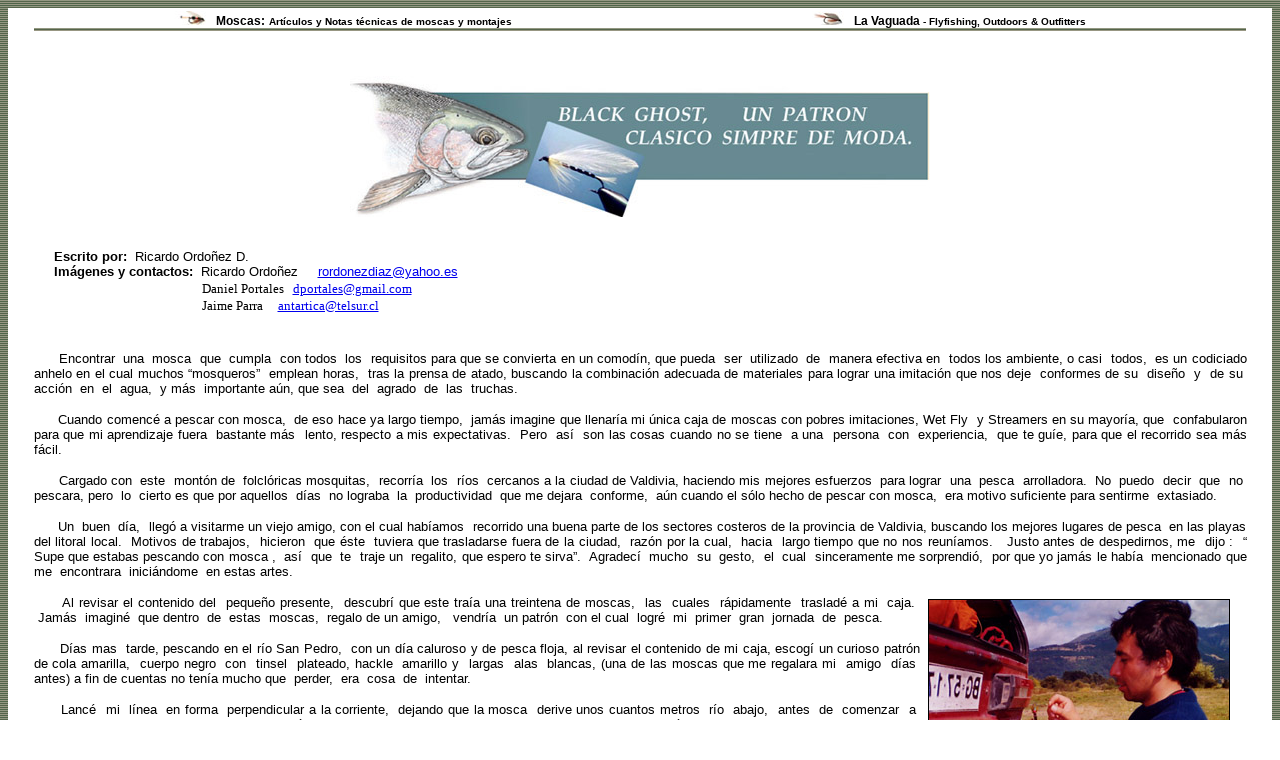

--- FILE ---
content_type: text/html
request_url: http://lavaguada.cl/reportajes/blackghost/blackghostfly01.htm
body_size: 33359
content:
<html>

<head>
<meta name="GENERATOR" content="Microsoft FrontPage 5.0">
<title><B><I>Black Ghost, Un Patr�n Cl�sico Siempre de Moda - Regi�n de Los Lagos - Chile- Ricardo Ordo�ez D.</title>
<base target="_self">
</head>

<body background="../../imagenes01/truchasymoscas01.jpg">

<div align="center">
  <center>

<table border="0" width="100%" height="465" bgcolor="#FFFFFF" style="border-collapse: collapse" bordercolor="#111111" cellpadding="0" cellspacing="0">
  <tr>
    <td width="100%" height="21">
    <div align="center">
      <center>
      <table border="0" cellpadding="0" cellspacing="0" style="border-collapse: collapse" bordercolor="#111111" width="96%" id="AutoNumber79">
        <tr>
          <td width="51%" style="color: #000; font-family: arial,sans-serif"><span style="font-size: 2pt">&nbsp;</span></td>
          <td width="1%" style="color: #000; font-family: arial,sans-serif"><span style="font-size: 2pt">&nbsp;</span></td>
          <td width="46%" style="color: #000; font-family: arial,sans-serif"><span style="font-size: 2pt">&nbsp;</span></td>
        </tr>
        <tr>
          <td width="51%" style="color: #000; font-family: arial,sans-serif">
          <p align="center"><b><span style="font-size: 9pt">
          <img border="0" src="../../imagenes01/truchasymoscas52.jpg" width="36" height="14">&nbsp; 
          Moscas:</span></b><span style="font-family: Arial; font-size: x-small; font-weight: 700"><font size="2">
          </font></span><b><font size="1">Art�culos y Notas t�cnicas de </font></b>
          <font size="1"><b>moscas y montajes</b></font></td>
          <td width="79%" style="color: #000; font-family: arial,sans-serif">
          <p align="center">
          <b>
          <span style="font-size: 9pt">
          <img border="0" src="../../imagenes01/truchasymoscas51.jpg" width="36" height="14">&nbsp; 
          La Vaguada</span><font face="Arial" size="1"> - </font></b>
          <font size="1"><span style="font-weight: 700">Flyfishing, Outdoors &amp; Outfitters</span></font></td>
        </tr>
        <tr>
          <td width="51%" background="../../imagenes01/truchasymoscas01.jpg" style="color: #000; font-family: arial,sans-serif">
          <font color="#FFFFFF"><span style="font-size: 2pt"><b>&nbsp;</b></span></font></td>
          <td width="79%" background="../../imagenes01/truchasymoscas01.jpg" style="color: #000; font-family: arial,sans-serif">
          <font color="#FFFFFF"><span style="font-size: 2pt"><b>&nbsp;</b></span></font></td>
        </tr>
        <tr>
          <td width="51%" style="color: #000; font-family: arial,sans-serif"><font size="6"><b>&nbsp;</b></font></td>
          <td width="37%" style="color: #000; font-family: arial,sans-serif" align="center">
          <p align="center">&nbsp;</td>
        </tr>
      </table>
      </center>
    </div>
    <div align="center">
      <center>
      <table border="0" cellpadding="0" cellspacing="0" style="border-collapse: collapse" bordercolor="#111111" width="96%" id="AutoNumber68">
        <tr>
          <td width="100%">
          <p align="center">
    <img border="0" src="black-ghost-fly01.jpg" width="580" height="149"></p>
          <table border="0" cellpadding="0" cellspacing="0" style="border-collapse: collapse" bordercolor="#111111" width="100%" id="AutoNumber69" height="1">
            <tr>
              <td width="100%" height="16">
    <font face="Arial" size="2">&nbsp;</font><font face="Arial" size="4"> </font></td>
            </tr>
            <tr>
              <td width="100%" height="1">
    <font face="Arial" size="2"><b>&nbsp;&nbsp;&nbsp;&nbsp; Escrito por: </b>
    &nbsp;Ricardo Ordo�ez D.&nbsp; </font></td>
            </tr>
            <tr>
              <td width="100%" height="1">
    <font face="Arial" size="2"><b>&nbsp;&nbsp;&nbsp;&nbsp; Im�genes y 
    contactos: </b>&nbsp;Ricardo Ordo�ez&nbsp;&nbsp;&nbsp;&nbsp; <a href="mailto:rordonezdiaz@yahoo.es">
        rordonezdiaz@yahoo.es</a></font></td>
            </tr>
            <tr>
              <td width="100%" height="1">&nbsp;&nbsp;&nbsp;&nbsp;&nbsp;&nbsp;&nbsp;&nbsp;&nbsp;&nbsp;&nbsp;&nbsp;&nbsp;&nbsp;&nbsp;&nbsp;&nbsp;&nbsp;&nbsp;&nbsp;&nbsp;&nbsp;&nbsp;&nbsp;&nbsp;&nbsp;&nbsp;&nbsp;&nbsp;&nbsp;&nbsp;&nbsp;&nbsp;&nbsp;&nbsp;&nbsp;&nbsp;&nbsp;&nbsp;&nbsp;&nbsp;
              <font face="Microsoft Sans Serif" size="2">Daniel Portales&nbsp;&nbsp;
              <a href="mailto:dportales@gmail.com">dportales@gmail.com</a>&nbsp;&nbsp;</font></td>
            </tr>
            <tr>
              <td width="100%" height="19">
              <font face="Microsoft Sans Serif" size="2">&nbsp;&nbsp;&nbsp;&nbsp;&nbsp;&nbsp;&nbsp;&nbsp;&nbsp;&nbsp;&nbsp;&nbsp;&nbsp;&nbsp;&nbsp;&nbsp;&nbsp;&nbsp;&nbsp;&nbsp;&nbsp;&nbsp;&nbsp;&nbsp;&nbsp;&nbsp;&nbsp;&nbsp;&nbsp;&nbsp;&nbsp;&nbsp;&nbsp;&nbsp;&nbsp;&nbsp;&nbsp;&nbsp;&nbsp;&nbsp;&nbsp;&nbsp;&nbsp;&nbsp;&nbsp;&nbsp;&nbsp;&nbsp;&nbsp;&nbsp;&nbsp;&nbsp;&nbsp;&nbsp;&nbsp; 
              Jaime Parra&nbsp;&nbsp;&nbsp;&nbsp; <a href="mailto:antartica@telsur.cl">
              antartica@telsur.cl</a></font></td>
            </tr>
            <tr>
              <td width="100%" height="19">
              <font face="Microsoft Sans Serif" size="2">&nbsp;</font></td>
            </tr>
          </table>
    <p class="MsoBodyText" align="justify">
    <span style="font-size: 10.0pt; font-family: Arial; color: black">&nbsp;&nbsp;&nbsp;&nbsp;&nbsp; 
    Encontrar&nbsp; una&nbsp; mosca&nbsp; que&nbsp; cumpla&nbsp; con todos&nbsp; los&nbsp; requisitos para que se 
    convierta en un comod�n, que pueda&nbsp; ser&nbsp; utilizado&nbsp; de&nbsp; manera efectiva en&nbsp; 
    todos los ambiente, o casi&nbsp; todos,&nbsp; es un codiciado anhelo en el cual muchos 
    �mosqueros� &nbsp;emplean horas, &nbsp;tras la prensa de atado, buscando la 
    combinaci�n adecuada de materiales para lograr una imitaci�n que nos deje&nbsp; 
    conformes de su&nbsp; dise�o&nbsp; y &nbsp;de su&nbsp; acci�n&nbsp; en&nbsp; el&nbsp; agua,&nbsp; y m�s&nbsp; importante 
    a�n, que sea&nbsp; del&nbsp; agrado&nbsp; de&nbsp; las&nbsp; truchas.</span></p>
    <p class="MsoBodyText" align="justify">
    <span style="font-size: 10.0pt; font-family: Arial; color: black">&nbsp;&nbsp;&nbsp;&nbsp;&nbsp; 
    Cuando comenc� a pescar con mosca,&nbsp; de eso hace ya largo tiempo,&nbsp; jam�s 
    imagine que llenar�a mi �nica caja de moscas con pobres imitaciones, Wet Fly 
    &nbsp;y Streamers en su mayor�a, que&nbsp; confabularon para que mi aprendizaje fuera&nbsp; 
    bastante m�s&nbsp; lento, respecto a mis expectativas. &nbsp;Pero&nbsp; as�&nbsp; son las cosas 
    cuando no se tiene&nbsp; a una&nbsp; persona&nbsp; con&nbsp; experiencia,&nbsp; que te gu�e, para que 
    el recorrido sea m�s f�cil.</span></p>
    <p class="MsoBodyText" align="justify">
    <span style="font-size: 10.0pt; font-family: Arial; color: black">&nbsp;&nbsp;&nbsp;&nbsp;&nbsp; 
    Cargado con&nbsp; este&nbsp; mont�n de&nbsp; folcl�ricas mosquitas,&nbsp; recorr�a&nbsp; los&nbsp; r�os&nbsp; 
    cercanos a la ciudad de Valdivia, haciendo 
    mis mejores esfuerzos&nbsp; para lograr&nbsp; una&nbsp; pesca&nbsp; arrolladora.&nbsp; No&nbsp; puedo&nbsp; 
    decir&nbsp; que&nbsp; no&nbsp; pescara, pero&nbsp; lo&nbsp; cierto es que por aquellos&nbsp; d�as&nbsp; no 
    lograba&nbsp; la&nbsp; productividad&nbsp; que me dejara&nbsp; conforme,&nbsp; a�n cuando el s�lo 
    hecho de pescar con mosca,&nbsp; era motivo suficiente para sentirme&nbsp; extasiado.</span></p>
    <p class="MsoBodyText" align="justify">
    <span style="font-size: 10.0pt; font-family: Arial; color: black">&nbsp;&nbsp;&nbsp;&nbsp;&nbsp; 
    Un&nbsp; buen&nbsp; d�a,&nbsp; lleg� a visitarme un viejo amigo, con el cual hab�amos&nbsp; 
    recorrido una buena parte de los sectores costeros de la provincia de 
    Valdivia, buscando los mejores lugares de pesca&nbsp; en las playas del litoral 
    local. &nbsp;Motivos de trabajos,&nbsp; hicieron&nbsp; que �ste&nbsp; tuviera que trasladarse 
    fuera de la ciudad,&nbsp; raz�n por la cual,&nbsp; hacia&nbsp; largo tiempo que no nos 
    reun�amos.&nbsp;&nbsp; Justo antes de despedirnos, me&nbsp; dijo : &nbsp;�
    <span style="color: black; font-size: 10.0pt; font-family: Arial">S</span>upe 
    que estabas pescando con mosca ,&nbsp; as�&nbsp; que&nbsp; te&nbsp; traje un&nbsp; 
    regalito, que espero te sirva�.&nbsp; Agradec�&nbsp; mucho&nbsp; su&nbsp; 
    gesto,&nbsp; el&nbsp; cual&nbsp; sinceramente me sorprendi�,&nbsp; por que 
    yo jam�s le hab�a&nbsp; mencionado que me&nbsp; encontrara&nbsp; inici�ndome&nbsp; 
    en estas artes.</span></p>
          <div align="right">
            <table border="0" cellpadding="0" cellspacing="0" style="border-collapse: collapse" bordercolor="#111111" width="27%" id="AutoNumber90" align="right">
              <tr>
                <td width="2%"><font color="#FFFFFF">_</font></td>
                <td width="98%">
                <img border="1" src="black-ghost-fly02.jpg" vspace="4" width="300" height="462"></td>
              </tr>
              <tr>
                <td width="2%">&nbsp;</td>
                <td width="98%">&nbsp;</td>
              </tr>
            </table>
          </div>
    <p class="MsoBodyText" align="justify">
    <span style="font-size: 10.0pt; font-family: Arial; color: black">&nbsp;&nbsp;&nbsp;&nbsp;&nbsp; 
    Al revisar el contenido del&nbsp; peque�o presente,&nbsp; descubr� que este tra�a una 
    treintena de moscas,&nbsp; las&nbsp; cuales&nbsp; r�pidamente&nbsp; traslad� a mi&nbsp; caja.&nbsp; 
    &nbsp;Jam�s&nbsp; imagin�&nbsp; que dentro&nbsp; de&nbsp; estas&nbsp; moscas,&nbsp; regalo de un amigo,&nbsp;&nbsp; 
    vendr�a&nbsp; un patr�n&nbsp; con el cual&nbsp; logr�&nbsp; mi&nbsp; primer&nbsp; gran&nbsp; jornada&nbsp; de&nbsp; 
    pesca.&nbsp; </span></p>
    <p class="MsoBodyText" align="justify">
    <span style="font-size: 10.0pt; font-family: Arial; color: black">&nbsp;&nbsp;&nbsp;&nbsp;&nbsp; 
    D�as mas&nbsp; tarde, pescando en el r�o San Pedro,&nbsp; con un d�a caluroso y de 
    pesca floja, al revisar el contenido de mi caja, escog� un curioso patr�n de 
    cola amarilla,&nbsp; cuerpo negro&nbsp; con&nbsp; tinsel&nbsp; plateado, hackle&nbsp; 
    amarillo y&nbsp; largas&nbsp; alas&nbsp; blancas, (una de las moscas que me 
    regalara mi&nbsp; amigo&nbsp; d�as&nbsp; antes) a fin de cuentas no ten�a 
    mucho que &nbsp;perder,&nbsp; era&nbsp; cosa&nbsp; de&nbsp; intentar.</span></p>
    <p class="MsoBodyText" align="justify">
    <span style="font-size: 10.0pt; font-family: Arial; color: black">&nbsp;&nbsp;&nbsp;&nbsp;&nbsp; 
    Lanc�&nbsp; mi&nbsp; l�nea&nbsp; en forma&nbsp; perpendicular a la 
    corriente,&nbsp; dejando que la mosca&nbsp; derive unos cuantos metros&nbsp; 
    r�o&nbsp; abajo,&nbsp; antes&nbsp; de&nbsp; comenzar&nbsp; a&nbsp; 
    recogerla.&nbsp; Un&nbsp; momento&nbsp; antes&nbsp; de&nbsp; que la l�nea se 
    estire&nbsp; totalmente, por&nbsp; efecto de la&nbsp; corriente,&nbsp; 
    comenc�&nbsp; a&nbsp; recoger&nbsp; con&nbsp; una serie de cortos y&nbsp; 
    continuos tironcitos de l�nea,&nbsp; no&nbsp; pasaron&nbsp; mas&nbsp; de 
    veinte&nbsp; segundos,&nbsp; cuando&nbsp; siento&nbsp; un&nbsp; fuerte&nbsp; 
    y&nbsp; certero ataque&nbsp; de&nbsp; una&nbsp; trucha,&nbsp; la&nbsp; que&nbsp; 
    finaliz�&nbsp; con la captura de la misma minutos&nbsp; mas&nbsp; tarde.</span></p>
    <p class="MsoBodyText" align="justify">
    <span style="font-size: 10.0pt; font-family: Arial; color: black">
    &nbsp;&nbsp;&nbsp;&nbsp;&nbsp; 
    Motivado&nbsp; por&nbsp; mi&nbsp; reciente captura,&nbsp; volv� a repetir&nbsp; la&nbsp; estrategia&nbsp; 
    utilizada&nbsp; en forma&nbsp; previa&nbsp; y&nbsp; minutos&nbsp; despu�s volv�&nbsp; a&nbsp; sentir&nbsp; otro 
    poderoso&nbsp; ataque a mi&nbsp; mosca,&nbsp; �l que luego&nbsp; di� paso a un&nbsp; incre�ble&nbsp; 
    lucha&nbsp; con&nbsp; un&nbsp; fuerte&nbsp; ejemplar&nbsp; de&nbsp; trucha&nbsp; arco�ris.</span></p>
    <p class="MsoBodyText" align="justify">
    <span style="font-size: 10.0pt; font-family: Arial; color: black">&nbsp;&nbsp;&nbsp;&nbsp;&nbsp; 
    Segu�&nbsp; repitiendo&nbsp; la&nbsp; misma&nbsp; estrategia&nbsp; durante&nbsp; el&nbsp; resto&nbsp; de&nbsp; la&nbsp; 
    jornada,&nbsp; obteniendo en total&nbsp; doce capturas&nbsp; ese&nbsp; d�a&nbsp;&nbsp; y con&nbsp; s�lo&nbsp; una&nbsp; 
    mosca,&nbsp; �<b> La&nbsp; Black&nbsp; 
    Ghost�</b>.</span></p>
    <p class="MsoBodyText" align="justify">
    <span style="font-size: 10.0pt; font-family: Arial; color: black">&nbsp;&nbsp;&nbsp;&nbsp;&nbsp; 
    Este&nbsp; incre�ble&nbsp; patr�n,&nbsp; que&nbsp; lleg�&nbsp; a mis manos&nbsp; como&nbsp; �regalo�, se&nbsp; 
    convirti�&nbsp; en mi&nbsp; mosca&nbsp; favorita&nbsp; y&nbsp; me&nbsp; acompa�o&nbsp; por&nbsp; largo tiempo&nbsp; en&nbsp; 
    mis&nbsp; inicios&nbsp; de&nbsp; pescador&nbsp; a&nbsp; la&nbsp; mosca.&nbsp;&nbsp; &nbsp;La&nbsp; utilic�,&nbsp; con gran&nbsp; �xito,&nbsp; 
    en&nbsp; casi&nbsp; todos&nbsp; los&nbsp; r�os&nbsp; de&nbsp; la&nbsp; provincia&nbsp; de&nbsp; Valdivia&nbsp; y&nbsp; en&nbsp; 
    condiciones muy&nbsp; diversas,&nbsp;&nbsp; obteniendo&nbsp; siempre&nbsp; extraordinarios 
    resultados&nbsp; al&nbsp; final&nbsp; de&nbsp; cada jornada.</span></p>
    <p class="MsoBodyText" align="justify">
    <span style="font-size: 10.0pt; font-family: Arial; color: black">&nbsp;&nbsp;&nbsp;&nbsp;&nbsp; 
    Con&nbsp; el&nbsp; correr&nbsp; de&nbsp; los&nbsp; a�os,&nbsp; la&nbsp; Black&nbsp; Ghost,&nbsp; fue quedando&nbsp; en&nbsp; el&nbsp; 
    olvido,&nbsp; para&nbsp; dar paso a patrones&nbsp; con&nbsp; una&nbsp; fuerte&nbsp; orientaci�n&nbsp; 
    entomol�gica&nbsp; y&nbsp; que&nbsp; son&nbsp; los&nbsp; que&nbsp; utilizo hoy en d�a.&nbsp;&nbsp; Pero �sta&nbsp; mosca&nbsp; 
    se&nbsp; resiste&nbsp; a&nbsp; quedarse&nbsp; en&nbsp; el&nbsp; pasado&nbsp; y&nbsp; con&nbsp; gran&nbsp; sorpresa&nbsp; la he&nbsp; 
    encontrado&nbsp; en innumerables cajas&nbsp; de&nbsp; cercanos&nbsp; amigos&nbsp; y&nbsp; compa�eros&nbsp; de&nbsp; 
    pesca.&nbsp;&nbsp; Hace&nbsp; un&nbsp; par de a�os,&nbsp; realizamos un entretenido intercambio de 
    moscas,&nbsp;&nbsp; con&nbsp; miembros de la agrupaci�n&nbsp; �AmigosMosqueros�, y para&nbsp; mi&nbsp; 
    sorpresa,&nbsp; volvi�&nbsp; a&nbsp; llegar&nbsp; a&nbsp; mis&nbsp; manos&nbsp; la&nbsp; Black Gnost, patr�n cl�sico 
    siempre de moda,&nbsp; y&nbsp; como&nbsp; reviviendo aquellos d�as &nbsp;cuando me iniciara en 
    la pesca con mosca,&nbsp;&nbsp; la recib� como un presente de un amigo&nbsp; y&nbsp; en un&nbsp; 
    caluroso d�a&nbsp; de&nbsp; pesca, volvi� a&nbsp; enga�ar&nbsp; a&nbsp; ocho&nbsp; hermosas&nbsp; truchas en&nbsp; 
    el R�o Bueno.</span></p>
    <p class="MsoBodyText" align="justify">
    &nbsp;</p>
          <ul>
            <li>
    <p class="MsoNormal" style="text-align: justify">
    <span style="font-family: Arial; font-size: 11pt; font-weight: 700; font-style: italic">La&nbsp; 
    Black Ghost</span></p>
            </li>
          </ul>
    <p class="MsoBodyText" align="justify">
    <span style="font-size: 9.0pt; font-family: Arial; color: black">&nbsp;&nbsp;&nbsp;&nbsp;&nbsp; 
    Este&nbsp; patr�n&nbsp;&nbsp; es&nbsp; un&nbsp; verdadero&nbsp; cl�sico entre las moscas y&nbsp; debe&nbsp; ser&nbsp; el 
    modelo m�s&nbsp; conocido en todo el mundo.&nbsp;&nbsp; Cientos de pescadores, durante las 
    �ltimas siete d�cadas, &nbsp;han podido comprobar&nbsp; su&nbsp; efectividad&nbsp; en&nbsp; aguas&nbsp; de 
    los distintos&nbsp; continentes.&nbsp; Este viejo modelo,&nbsp; simple de montar, sin 
    lugar&nbsp; a dudas,&nbsp; a�n tiene algo para mostrar a las&nbsp; nuevas&nbsp; generaciones de 
    pescadores.</span></p>
    <p class="MsoBodyText" align="justify">
    <span style="font-size: 9.0pt; font-family: Arial; color: black">&nbsp;&nbsp;&nbsp;&nbsp;&nbsp; 
    La&nbsp; Black&nbsp; Ghost,&nbsp; a&nbsp; menudo&nbsp; es acreditada como creaci�n&nbsp; de Carrie Stevens,&nbsp; 
    sin&nbsp; embargo,&nbsp; esta&nbsp; mosca&nbsp;
    <span style="color: black; font-size: 9.0pt; font-family: Arial">fue&nbsp; </span>
    creada&nbsp; por Herb Welch,&nbsp; en&nbsp; el&nbsp; a�o&nbsp; 1919,&nbsp; sin embargo&nbsp; la versi�n que hoy 
    se conoce, fue lograda en 1927.&nbsp;&nbsp; Esta mosca corresponde a un&nbsp; patr�n&nbsp; de&nbsp; 
    streamer;&nbsp; generalmente&nbsp; es montada en anzuelo n�mero 4&nbsp; al&nbsp; 8;&nbsp; Su&nbsp; cuerpo&nbsp; 
    negro,&nbsp; aplicado con&nbsp; tinsel plateado y sus alas blancas&nbsp; imitan&nbsp; 
    perfectamente&nbsp; a los&nbsp; peque�os peces&nbsp; de&nbsp; agua&nbsp; dulce que forman&nbsp; parte&nbsp; de&nbsp; 
    la&nbsp; dieta&nbsp; de&nbsp; las&nbsp; truchas,&nbsp; incluso en nuestras&nbsp; aguas.&nbsp;&nbsp; &nbsp;El&nbsp; cuerpo de 
    este patr�n, generalmente es confeccionado&nbsp; con&nbsp; Floss&nbsp; de&nbsp; color&nbsp; negro,&nbsp;&nbsp; 
    pero&nbsp; �ste&nbsp; tambi�n&nbsp; puede&nbsp; ser&nbsp; reemplazado&nbsp; por&nbsp; dubbing&nbsp; negro&nbsp; �&nbsp;&nbsp; 
    fibras&nbsp; de&nbsp; fais�n,&nbsp;&nbsp; hecho&nbsp; que&nbsp; no&nbsp; constituye,&nbsp; un motivo para cambiarle 
    el nombre a este patr�n&nbsp; cl�sico,&nbsp; como generalmente&nbsp; se acostumbra.&nbsp;&nbsp; 
    Utilizando estos �ltimos materiales,&nbsp; esta&nbsp; mosca&nbsp; puede ser&nbsp; confeccionada&nbsp; 
    en&nbsp; los n�meros&nbsp; 10 al 12,&nbsp; transform<span style="color: black; font-size: 9.0pt; font-family: Arial">�</span>ndola 
    en un&nbsp; modelo atractor&nbsp; altamente&nbsp; efectivo&nbsp; y&nbsp; de&nbsp; una&nbsp; incre�ble&nbsp; 
    productividad.</span></p>
    <p class="MsoBodyText">
    <span style="font-size: 9.0pt; font-family: Arial; color: black">&nbsp;</span></p>
          <ul>
            <li>
    <p class="MsoNormal" style="text-align: justify; ">
    <span style="font-family: Arial; font-size: 11pt; font-weight: 700; font-style: italic">El&nbsp; 
    Montaje&nbsp; </span></p>
            </li>
          </ul>
    <table border="0" cellpadding="0" cellspacing="0" style="border-collapse: collapse" bordercolor="#111111" width="99%" id="AutoNumber19" height="225">
      <tr>
        <td width="17%" height="1">
        <p align="center">
        <img border="1" src="black-ghost-fly03.jpg" hspace="12" vspace="6" width="160" height="123"></td>
        <td width="2%" height="1">
        <font size="2" color="#FFFFFF"><span style="font-family: Arial">__</span></font></td>
        <td width="158%" height="1">
        <ul>
          <li>
          <span style="font-size: 10.0pt; font-family: Arial; color: black; font-weight: 700">
          Materiales</span></li>
          <li>
          <span style="font-family: Arial; font-size: 10.0pt; color: black"><b>Anzuelo :
          </b>&nbsp;MTC 300,&nbsp; n�mero 4 al 12&nbsp;&nbsp;&nbsp;&nbsp;&nbsp; 
          -&nbsp;&nbsp;
          <span style="font-size: 10.0pt; font-family: Arial; color: black">
          &nbsp;&nbsp; <b>Hilo 
          :&nbsp;</b> 6/0 Negro&nbsp;&nbsp;&nbsp;&nbsp; -&nbsp;&nbsp;&nbsp; <b>Ribete :</b>&nbsp; Tinsel&nbsp; fino&nbsp; color&nbsp; plateado&nbsp;&nbsp; -&nbsp;&nbsp;&nbsp;
          <b>Cuerpo&nbsp; :</b>&nbsp; Floss 
          (o seda)&nbsp; negro&nbsp;&nbsp; &nbsp;&nbsp;&nbsp; 
          -&nbsp;&nbsp;<b> Cola :&nbsp;</b> Fibras de hackle amarillo&nbsp;&nbsp; 
          -&nbsp;&nbsp; <b>Hackle&nbsp; ( collar )&nbsp; :</b>&nbsp; Gallo amarillo suave&nbsp;&nbsp; - &nbsp;<b>Alas 
          :&nbsp;</b> Dos pares de plumas de cuello chino blancos</span></span></li>
        </ul>
        </td>
      </tr>
      <tr>
        <td width="17%" height="1">
        <p align="center">
        <img border="1" src="black-ghost-fly12.jpg" hspace="12" vspace="6" width="160" height="114"></td>
        <td width="2%" height="1">
        </td>
        <td width="158%" height="1">
        <ul>
          <li><span style="font-size: 10.0pt; font-family: Arial; color: black">
          <b>1�.</b> &nbsp;Preparamos 
          nuestro&nbsp; anzuelo,&nbsp; envolviendo una peque�a capa de hilo en torno a 
          nuestro&nbsp; anzuelo,&nbsp; comenzando&nbsp; desde el cuello de �ste y&nbsp; en&nbsp; 
          direcci�n&nbsp; hacia el gancho del mismo.</span></li>
        </ul>
        </td>
      </tr>
      <tr>
        <td width="17%" height="52">
        <p align="center">
        <img border="1" src="black-ghost-fly05.jpg" hspace="12" vspace="6" width="160" height="121"></td>
        <td width="2%" height="52">
        &nbsp;</td>
        <td width="158%" height="52">
        <ul>
          <li>
          <b>
          <span style="font-size: 10pt; font-family: Arial; color: black">2�. </span>
          </b>
          <span style="font-family:Arial;color:black"><font size="2">&nbsp;Para 
          hacer la cola de nuestra mosca, tomamos&nbsp; unas&nbsp; cuantas&nbsp; fibras&nbsp; hackle&nbsp; 
          amarillo y las&nbsp; atamos en parte de atr�s de nuestro anzuelo,&nbsp; junto 
          donde comienza a formarse la curva de �ste.&nbsp;&nbsp; El&nbsp; largo de la cola&nbsp; 
          debe ser de igual proporci�n&nbsp; que la curva de nuestro&nbsp; anzuelo.</font></span></li>
        </ul>
        </td>
      </tr>
      <tr>
        <td width="17%" height="104">
        <p align="center">
        <img border="1" src="black-ghost-fly06.jpg" hspace="12" vspace="6" width="160" height="116"></td>
        <td width="2%" height="104">
        &nbsp;</td>
        <td width="158%" height="104">
        <ul>
          <li>
          <span style="font-size: 10pt; font-family: Arial; color: black"><b>
          3�.</b></span><span style="font-family: Arial; color: black"><font size="2">&nbsp; 
          Amarrada la cola, volvemos el&nbsp; hilo&nbsp; hacia la cabeza del anzuelo&nbsp; 
          para&nbsp; atar&nbsp; fuertemente&nbsp; el&nbsp; tinsel plateado.&nbsp; �ste&nbsp; debe ser fijado&nbsp; 
          a nuestro&nbsp; anzuelo&nbsp;&nbsp; en&nbsp; toda&nbsp; su extensi�n,&nbsp; comenzando por el cuello 
          del&nbsp; anzuelo&nbsp; y hasta la cola del mismo.&nbsp; El&nbsp; tinsel&nbsp; mientras tanto 
          quedar� a la espera de ser ocupado, mientras agregamos&nbsp; el&nbsp; Floss.</font></span></li>
        </ul>
        </td>
      </tr>
      <tr>
        <td width="17%" height="91">
        <p align="center">
        <img border="1" src="black-ghost-fly07.jpg" hspace="12" vspace="6" width="160" height="119"></td>
        <td width="2%" height="91">
        &nbsp;</td>
        <td width="158%" height="91">
        <ul>
          <li>
          <span style="font-size: 10pt; font-family: Arial; color: black"><b>
          4�.</b>&nbsp;</span><span style="font-family: Arial; color: black"><font size="2"> 
          Tomamos&nbsp; el&nbsp; floss&nbsp; de color negro&nbsp; y lo fijamos fuerte mente al 
          azuelo.&nbsp; �ste&nbsp; debe ser fijado&nbsp; en el cuello de nuestro anzuelo.</font></span></li>
        </ul>
        </td>
      </tr>
      <tr>
        <td width="17%" height="89">
        <p align="center">
        <img border="1" src="black-ghost-fly08.jpg" hspace="12" vspace="6" width="160" height="119"></td>
        <td width="2%" height="89">
        &nbsp;</td>
        <td width="158%" height="89">
        <ul>
          <li>
          <span style="font-size: 10pt; font-family: Arial; color: black"><b>5�.&nbsp; 
          </b></span>
          <span style="font-family: Arial; color: black">
          <font size="2">Envolvemos&nbsp; el&nbsp; Floss&nbsp; al&nbsp; rededor&nbsp; de nuestro anzuelo,&nbsp; preparando 
          una capa pareja&nbsp; y uniforme,&nbsp; comenzando desde el cuello de nuestro&nbsp; 
          anzuelo&nbsp; y en direcci�n hacia el gancho del misma,&nbsp; para&nbsp; luego&nbsp; 
          volver&nbsp; con nuestro envoltura en direcci�n hacia el cuello del 
          anzuelo, donde lo fijaremos fuertemente y cortaremos el sobrante.</font></span></li>
        </ul>
        </td>
      </tr>
      <tr>
        <td width="17%" height="1">
        <p align="center">
        <img border="1" src="black-ghost-fly09.jpg" hspace="12" vspace="6" width="160" height="106"></td>
        <td width="2%" height="1">
        </td>
        <td width="158%" height="1">
        <ul>
          <li>
          <span style="font-size:10pt;font-family:Arial;color:black"><b>6�.</b>&nbsp; 
           
          </span>
          <span style="font-family: Arial; color: black">
          <font size="2">Tomamos el Tinsel&nbsp; que estaba a la espera de ser ocupada y la 
          envolvemos alrededor de nuestro anzuelo y sobre la capa instalada de 
          floss negro.&nbsp; Este debe ser&nbsp; envuelto en forma pareja dejando espacios 
          uniformes entre una vuelta y la siguiente.</font></span></li>
        </ul>
        </td>
      </tr>
      <tr>
        <td width="17%" height="80">
        <p align="center">
        <img border="1" src="black-ghost-fly10.jpg" hspace="12" vspace="6" width="160" height="116"></td>
        <td width="2%" height="80">
        &nbsp;</td>
        <td width="158%" height="80">
        <ul>
          <li>
          <span style="font-size:10pt;
font-family:Arial;color:black"><b>7�.</b>&nbsp; </span>
          <span style="font-family: Arial; color: black"><font size="2">En el 
          cuello de la mosca&nbsp; atamos el hackle de color amarillo,&nbsp; haciendo&nbsp; un 
          peque�o collar de dos o tres vueltas en torno al anzuelo.&nbsp; Luego 
          fijamos fuertemente&nbsp; el extremo del hackle&nbsp; y cortamos lo sobrantes.</font></span></li>
        </ul>
        </td>
      </tr>
      <tr>
        <td width="17%" height="52">
        <p align="center">
        <img border="1" src="black-ghost-fly11.jpg" hspace="12" vspace="6" width="160" height="111"></td>
        <td width="2%" height="52">
        &nbsp;</td>
        <td width="158%" height="52">
        <ul>
          <li>
          <span style="font-size: 10pt; font-family: Arial; color: black"><b>
          8�.</b> </span>
          <span style="font-family: Arial; color: black"><font size="2">&nbsp;Tomamos&nbsp; 
          dos plumas de cuello de gallo chino,&nbsp; preocup�ndonos de que posean&nbsp; 
          igual dimensi�n.&nbsp; Estas plumas deben ser puestas&nbsp; contra&nbsp; caras&nbsp; 
          dejando la parte interior de las plumas&nbsp; hacia&nbsp; adentro&nbsp; de&nbsp; las 
          caras.&nbsp; Las plumas&nbsp; deben&nbsp; pasar&nbsp; ligeramente m�s atr�s que la cola de 
          nuestra mosca.&nbsp; Una vez dimensionada las alas quitamos las fibras 
          inferiores sobrantes y amarramos&nbsp; el par de plumas fuertemente a 
          nuestro&nbsp; anzuelo.</font></span></li>
        </ul>
        </td>
      </tr>
      <tr>
        <td width="17%" height="24">
        <p align="center">
        <img border="1" src="black-ghost-fly03.jpg" hspace="12" vspace="6" width="160" height="123"></td>
        <td width="2%" height="24">
        &nbsp;</td>
        <td width="158%" height="24">
        <ul>
          <li>
          <span style="font-size: 10pt; font-family: Arial; color: black"><b>
          9�.</b> </span>
          <span style="font-family: Arial; color: black"><font size="2">&nbsp;Para 
          finalizar,&nbsp; cortamos los sobrantes&nbsp; de material&nbsp; y peinamos&nbsp; las 
          plumas de nuestra mosca con los dedos hacia&nbsp; atr�s.&nbsp; Para finalizar,&nbsp; 
          realizamos&nbsp; un fuerte&nbsp; nudo en la cabeza del anzuelo,&nbsp; el&nbsp; que&nbsp; 
          fijaremos con&nbsp; una gota de cemento.</font></span></li>
        </ul>
        </td>
      </tr>
      </table>
    <p style="text-align: justify" class="MsoNormal">
    &nbsp;</p>
    <p style="text-align: justify" class="MsoNormal">
    &nbsp;</p>
          <p class="MsoNormal" style="text-align:justify;text-justify:inter-ideograph">
        <span style="font-family: Arial; color: black"><font size="2">&nbsp;&nbsp;&nbsp;&nbsp;&nbsp; 
        La&nbsp; presentaci�n&nbsp; de&nbsp; las&nbsp; mocas&nbsp; montadas&nbsp; en&nbsp; anzuelos&nbsp; n�mero&nbsp; 10&nbsp; 
        al&nbsp; 12,&nbsp;&nbsp; se&nbsp; realiza&nbsp; de&nbsp; la misma manera&nbsp; descrita&nbsp; en forma 
        anterior,&nbsp; con&nbsp; la&nbsp; salvedad,&nbsp; que&nbsp; el&nbsp; recogido&nbsp; se&nbsp; efect�a&nbsp; mediante 
        tres&nbsp; a cuatro &nbsp;peque�os y&nbsp; cortos&nbsp; tirones de&nbsp; velocidad&nbsp; uniforme, 
        para luego hacer una breve pausa,&nbsp; seguido&nbsp; de una&nbsp; recogida&nbsp; larga&nbsp; y&nbsp; 
        lenta.&nbsp; Este proceso se vuelve a repetir&nbsp; hasta&nbsp; recoger&nbsp; totalmente 
        nuestra&nbsp; l�nea.&nbsp;&nbsp; Con&nbsp; esta&nbsp; modalidad,&nbsp; es&nbsp; frecuente que la tomada 
        sea&nbsp; realizada&nbsp; en&nbsp; el&nbsp; tercio&nbsp; final&nbsp; de la recogida,&nbsp; raz�n &nbsp;por la 
        cual&nbsp; es&nbsp; absolutamente necesario mantener nuestra presentaci�n&nbsp; hasta 
        recoger totalmente nuestra l�nea.</font></span></p>
          <div align="right">
            <table border="0" cellpadding="0" cellspacing="0" style="border-collapse: collapse" bordercolor="#111111" width="1%" id="AutoNumber91" align="right">
              <tr>
                <td width="100%">
                <img border="0" src="black-ghost-fly13.jpg" vspace="7" hspace="7" width="180" height="146"></td>
              </tr>
            </table>
          </div>
        <p class="MsoNormal" style="text-align:justify;text-justify:inter-ideograph">
        <span style="font-family: Arial; color: black"><font size="2">&nbsp;&nbsp;&nbsp;&nbsp;&nbsp; 
        Al&nbsp; recordar&nbsp; este patr�n&nbsp; cl�sico,&nbsp; ha venido a mi memoria,&nbsp; los 
        momentos m�s c�lidos de mis comienzos en la pesca con mosca.&nbsp;&nbsp; La&nbsp; �poca 
        de oro de los streamers en nuestro pa�s han quedado atr�s y como a todas 
        las cosas,&nbsp; las&nbsp; comenzamos&nbsp; a&nbsp; olvidar&nbsp; r�pidamente,&nbsp; sin preocuparnos&nbsp; 
        ni por unos &nbsp;minutos,&nbsp; el analizar&nbsp; porque eran buenas.&nbsp;&nbsp; Esta&nbsp; vieja&nbsp; 
        mosca, un creaci�n extraordinaria,&nbsp; que&nbsp; conjuga&nbsp; la&nbsp; simpleza &nbsp;de 
        colores b�sicos, en materiales gen�ricos&nbsp; se&nbsp; resiste a ser olvidada.&nbsp; 
        Su&nbsp; f�cil presentaci�n&nbsp; y&nbsp; alta productividad,&nbsp; convierte&nbsp; a este patr�n 
        en una buena elecci�n que puede ser utilizado con gran confianza &nbsp;por&nbsp; 
        principiantes en la pesca con mosca.&nbsp; A su vez,&nbsp; constituye&nbsp; un&nbsp; As que 
        no puede faltar en nuestra caja&nbsp; de&nbsp; moscas,&nbsp; muestra tangible que todo 
        tiempo pasado fu� mejor.</font></span></p>
    <p style="text-align: justify" class="MsoNormal">
    &nbsp;</p>
    <p style="text-align: justify" class="MsoNormal">
    <span style="font-size: 10.0pt; font-family: Microsoft Sans Serif; color: black">
    &nbsp;</span></p>
          <p>&nbsp;</p>
          <p>&nbsp;</td>
        </tr>
      </table>
      </center>
    </div>
    <div align="center">
      <center>
      <table border="0" cellpadding="0" cellspacing="0" style="border-collapse: collapse" bordercolor="#111111" width="96%" id="AutoNumber80" height="1">
        <tr>
          <td width="100%" height="7" background="../../imagenes01/truchasymoscas01.jpg" style="color: #000; font-family: arial,sans-serif">
          <b><font face="Arial" style="font-size: 3pt">&nbsp;</font></b></td>
        </tr>
        <tr>
          <td width="100%" height="2" style="color: #000; font-family: arial,sans-serif">
          <b><font face="Arial" style="font-size: 4pt">&nbsp;</font></b></td>
        </tr>
        <tr>
          <td width="100%" height="20" style="color: #000; font-family: arial,sans-serif">
          <p align="center"><font face="Arial" size="2"><b>
          Informaciones a&nbsp; </b></font><b>
          <font face="Arial" size="2">&nbsp;<a href="mailto:contacto@lavaguada.cl">contacto@lavaguada.cl</a></font><font id="LID12" style="COLOR: black; font-style:normal; font-variant:normal; font-weight:normal; line-height:11pt; font-family:Arial" size="2">&nbsp;
          </font><font face="Arial" size="2">-&nbsp; 
          Valdivia&nbsp; - Chile</font></b></td>
        </tr>
        <tr>
          <td width="100%" height="1" style="color: #000; font-family: arial,sans-serif">
          <font face="Arial" size="2">&nbsp;</font></td>
        </tr>
      </table>
      </center>
    </div>
    </td>
  </tr>
  </table>
  </center>
</div>
</body>
</html>